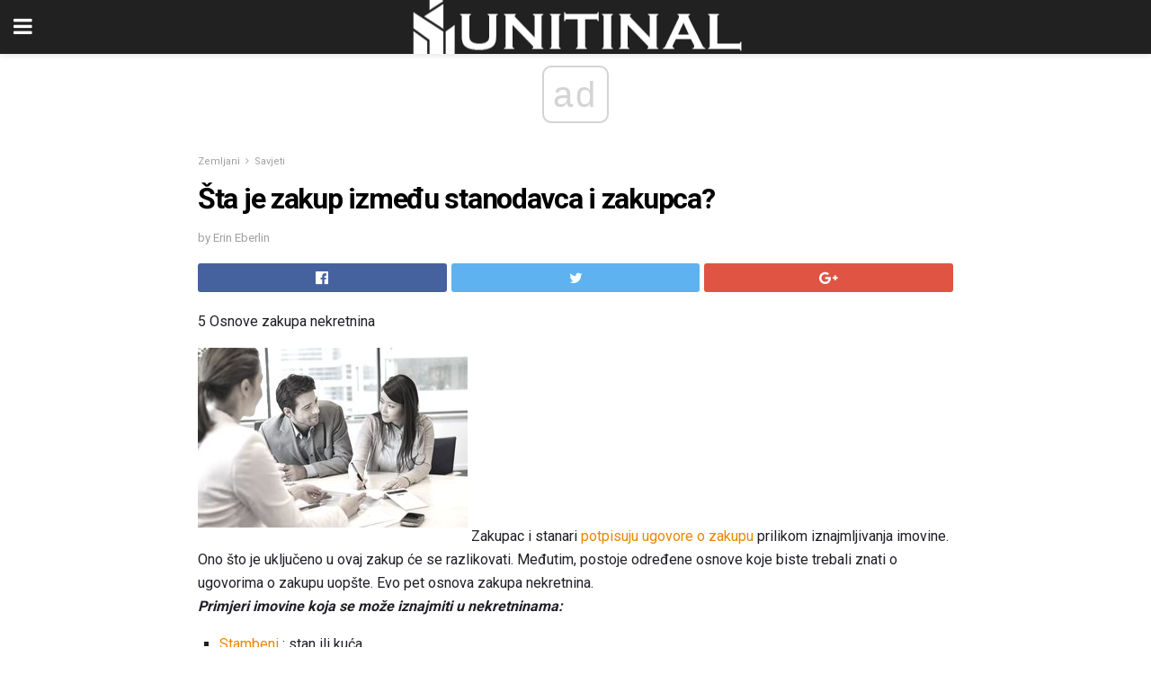

--- FILE ---
content_type: text/html; charset=UTF-8
request_url: https://bs.unitinal.com/sta-je-zakup-izmedju-stanodavca-i-zakupca/
body_size: 13462
content:
<!doctype html>
<html amp>
<head>
<meta charset="utf-8">
<meta name="viewport" content="width=device-width,initial-scale=1,minimum-scale=1,maximum-scale=1,user-scalable=no">
<link rel="canonical" href="https://bs.unitinal.com/sta-je-zakup-izmedju-stanodavca-i-zakupca/">
<script custom-element="amp-sidebar" src="https://cdn.ampproject.org/v0/amp-sidebar-0.1.js" async></script>
<link rel="icon" href="https://bs.unitinal.com/wp-content/themes/jnews-architect/images/cropped-favicon-32x32.png" sizes="32x32" />
<link rel="icon" href="https://bs.unitinal.com/wp-content/themes/jnews-architect/images/cropped-favicon-192x192.png" sizes="192x192" />
<link rel="apple-touch-icon-precomposed" href="https://bs.unitinal.com/wp-content/themes/jnews-architect/images/cropped-favicon-192x192.png" />
<link href="https://maxcdn.bootstrapcdn.com/font-awesome/4.7.0/css/font-awesome.min.css" rel="stylesheet" type="text/css">
<title>Šta je zakup između stanodavca i zakupca?</title>
<script src="https://cdn.ampproject.org/v0.js" async></script>
<link rel="stylesheet" href="https://fonts.googleapis.com/css?family=Roboto%3Aregular%2C700">
<style amp-boilerplate>body{-webkit-animation:-amp-start 8s steps(1,end) 0s 1 normal both;-moz-animation:-amp-start 8s steps(1,end) 0s 1 normal both;-ms-animation:-amp-start 8s steps(1,end) 0s 1 normal both;animation:-amp-start 8s steps(1,end) 0s 1 normal both}@-webkit-keyframes -amp-start{from{visibility:hidden}to{visibility:visible}}@-moz-keyframes -amp-start{from{visibility:hidden}to{visibility:visible}}@-ms-keyframes -amp-start{from{visibility:hidden}to{visibility:visible}}@-o-keyframes -amp-start{from{visibility:hidden}to{visibility:visible}}@keyframes -amp-start{from{visibility:hidden}to{visibility:visible}}</style>
<noscript>
	<style amp-boilerplate>body{-webkit-animation:none;-moz-animation:none;-ms-animation:none;animation:none}</style>
</noscript>
<style amp-custom>
	/*** Generic WP ***/
	/*.alignright {
	float: right;
	}
	.alignleft {
	float: left;
	}*/
	.aligncenter {
	display: block;
	margin-left: auto;
	margin-right: auto;
	}
	.amp-wp-enforced-sizes {
	/** Our sizes fallback is 100vw, and we have a padding on the container; the max-width here prevents the element from overflowing. **/
	max-width: 100%;
	margin: 0 auto;
	}
	.amp-wp-unknown-size img {
	/** Worst case scenario when we can't figure out dimensions for an image. **/
	/** Force the image into a box of fixed dimensions and use object-fit to scale. **/
	object-fit: contain;
	}
	/* Clearfix */
	.clearfix:before, .clearfix:after {
	content: " ";
	display: table;
	}
	.clearfix:after {
	clear: both;
	}
	/*** Theme Styles ***/
	.amp-wp-content, .amp-wp-title-bar div {
	margin: 0 auto;
	max-width: 600px;
	}
	body, html {
	height: 100%;
	margin: 0;
	}
	body {
	background-color: #FFFFFF;
	color: #1f2026;
	font-family: -apple-system, BlinkMacSystemFont, "Segoe UI", "Roboto", "Oxygen-Sans", "Ubuntu", "Cantarell", "Helvetica Neue", sans-serif;
	font-size: 14px;
	line-height: 1.785714285714286em;
	text-rendering: optimizeLegibility;
	-webkit-font-smoothing: antialiased;
	-moz-osx-font-smoothing: grayscale;
	}
	h1,
	h2,
	h3,
	h4,
	h5,
	h6,
	.amp-wp-title {
	color: #020202;
	}
	body,
	input,
	textarea,
	select,
	.chosen-container-single .chosen-single,
	.btn,
	.button {
	font-family: Roboto;
	}
	::-moz-selection {
	background: #fde69a;
	color: #212121;
	text-shadow: none;
	}
	::-webkit-selection {
	background: #fde69a;
	color: #212121;
	text-shadow: none;
	}
	::selection {
	background: #fde69a;
	color: #212121;
	text-shadow: none;
	}
	p, ol, ul, figure {
	margin: 0 0 1em;
	padding: 0;
	}
	a, a:visited {
	text-decoration: none;
	}
	a:hover, a:active, a:focus {
	color: #212121;
	}
	/*** Global Color ***/
	a,
	a:visited,
	#breadcrumbs a:hover,
	.amp-related-content h3 a:hover,
	.amp-related-content h3 a:focus,
	.bestprice .price, .jeg_review_title
	{
	color: #ed8600;
	}
	/*** Header ***/
	.amp-wp-header {
	text-align: center;
	background-color: #fff;
	height: 60px;
	box-shadow: 0 2px 6px rgba(0, 0, 0,.1);
	}
	.amp-wp-header.dark {
	background-color: #212121;
	}
	.amp-wp-header .jeg_mobile_logo {
	background-image: url(https://bs.unitinal.com/wp-content/themes/jnews-architect/images/mobile-logo-architect.png);
	}
	@media
	only screen and (-webkit-min-device-pixel-ratio: 2),
	only screen and (   min--moz-device-pixel-ratio: 2),
	only screen and (     -o-min-device-pixel-ratio: 2/1),
	only screen and (        min-device-pixel-ratio: 2),
	only screen and (                min-resolution: 192dpi),
	only screen and (                min-resolution: 2dppx) {
	.amp-wp-header .jeg_mobile_logo {
	background-image: url(https://bs.unitinal.com/wp-content/themes/jnews-architect/images/mobile-logo-architect2x.png);
	background-size: 180px;
	}
	}
	.amp-wp-header div {
	color: #fff;
	font-size: 1em;
	font-weight: 400;
	margin: 0 auto;
	position: relative;
	display: block;
	width: 100%;
	height: 100%;
	}
	.amp-wp-header a {
	text-align: center;
	width: 100%;
	height: 100%;
	display: block;
	background-position: center center;
	background-repeat: no-repeat;
	}
	.amp-wp-site-icon {
	vertical-align: middle;
	}
	/*** Article ***/
	.amp-wp-article {
	color: #333;
	font-size: 16px;
	line-height: 1.625em;
	margin: 22px auto 30px;
	padding: 0 15px;
	max-width: 840px;
	overflow-wrap: break-word;
	word-wrap: break-word;
	}
	/* Article Breadcrumb */
	.amp-wp-breadcrumb {
	margin: -5px auto 10px;
	font-size: 11px;
	color: #a0a0a0;
	}
	#breadcrumbs a {
	color: #53585c;
	}
	#breadcrumbs .fa {
	padding: 0 3px
	}
	#breadcrumbs .breadcrumb_last_link a {
	color: #a0a0a0
	}
	/* Article Header */
	.amp-wp-article-header {
	margin-bottom: 15px;
	}
	.amp-wp-title {
	display: block;
	width: 100%;
	font-size: 32px;
	font-weight: bold;
	line-height: 1.15;
	margin: 0 0 .4em;
	letter-spacing: -0.04em;
	}
	/* Article Meta */
	.amp-wp-meta {
	color: #a0a0a0;
	list-style: none;
	font-size: smaller;
	}
	.amp-wp-meta li {
	display: inline-block;
	line-height: 1;
	}
	.amp-wp-byline amp-img, .amp-wp-byline .amp-wp-author {
	display: inline-block;
	}
	.amp-wp-author a {
	font-weight: bold;
	}
	.amp-wp-byline amp-img {
	border-radius: 100%;
	position: relative;
	margin-right: 6px;
	vertical-align: middle;
	}
	.amp-wp-posted-on {
	margin-left: 5px;
	}
	.amp-wp-posted-on:before {
	content: '\2014';
	margin-right: 5px;
	}
	/* Featured image */
	/* .amp-wp-article .amp-wp-article-featured-image {
	margin: 0 -15px 15px;
	max-width: none;
	} */
	.amp-wp-article-featured-image amp-img {
	margin: 0 auto;
	}
	.amp-wp-article-featured-image.wp-caption .wp-caption-text {
	margin: 0 18px;
	}
	/* Social Share */
	.jeg_share_amp_container {
	margin: 0 0 15px;
	}
	.jeg_sharelist {
	float: none;
	display: -webkit-flex;
	display: -ms-flexbox;
	display: flex;
	-webkit-flex-wrap: wrap;
	-ms-flex-wrap: wrap;
	flex-wrap: wrap;
	-webkit-align-items: flex-start;
	-ms-flex-align: start;
	align-items: flex-start;
	}
	.jeg_share_button a {
	display: -webkit-flex;
	display: -ms-flexbox;
	display: flex;
	-webkit-flex: 1;
	-ms-flex: 1;
	flex: 1;
	-webkit-justify-content: center;
	-ms-flex-pack: center;
	justify-content: center;
	-webkit-backface-visibility: hidden;
	backface-visibility: hidden;
	}
	.jeg_share_button a {
	float: left;
	width: auto;
	height: 32px;
	line-height: 32px;
	white-space: nowrap;
	padding: 0 10px;
	color: #fff;
	background: #212121;
	margin: 0 5px 5px 0;
	border-radius: 3px;
	text-align: center;
	-webkit-transition: .2s;
	-o-transition: .2s;
	transition: .2s;
	}
	.jeg_share_button a:last-child {
	margin-right: 0
	}
	.jeg_share_button a:hover {
	opacity: .75
	}
	.jeg_share_button a > span {
	display: none;
	}
	.jeg_share_button .fa {
	font-size: 16px;
	line-height: inherit;
	}
	.jeg_share_button .jeg_btn-facebook {
	background: #45629f;
	}
	.jeg_share_button .jeg_btn-twitter {
	background: #5eb2ef;
	}
	.jeg_share_button .jeg_btn-pinterest {
	background: #e02647;
	}
	.jeg_share_button .jeg_btn-google-plus {
	background: #df5443;
	}
	/*** Article Content ***/
	.amp-wp-article-content {
	color: #1f2026;
	}
	.amp-wp-article-content ul, .amp-wp-article-content ol {
	margin: 0 0 1.5em 1.5em;
	}
	.amp-wp-article-content li {
	margin-bottom: 0.5em;
	}
	.amp-wp-article-content ul {
	list-style: square;
	}
	.amp-wp-article-content ol {
	list-style: decimal;
	}
	.amp-wp-article-content ul.fa-ul {
	list-style: none;
	margin-left: inherit;
	padding-left: inherit;
	}
	.amp-wp-article-content amp-img {
	margin: 0 auto 15px;
	}
	.amp-wp-article-content .wp-caption amp-img {
	margin-bottom: 0px;
	}
	.amp-wp-article-content amp-img.alignright {
	margin: 5px -15px 15px 15px;
	max-width: 60%;
	}
	.amp-wp-article-content amp-img.alignleft {
	margin: 5px 15px 15px -15px;
	max-width: 60%;
	}
	.amp-wp-article-content h1, .amp-wp-article-content h2, .amp-wp-article-content h3, .amp-wp-article-content h4, .amp-wp-article-content h5, .amp-wp-article-content h6 {
	font-weight: 500;
	}
	dt {
	font-weight: 600;
	}
	dd {
	margin-bottom: 1.25em;
	}
	em, cite {
	font-style: italic;
	}
	ins {
	background: #fcf8e3;
	}
	sub, sup {
	font-size: 62.5%;
	}
	sub {
	vertical-align: sub;
	bottom: 0;
	}
	sup {
	vertical-align: super;
	top: 0.25em;
	}
	/* Table */
	table {
	width: 100%;
	margin: 1em 0 30px;
	line-height: normal;
	color: #7b7b7b;
	}
	tr {
	border-bottom: 1px solid #eee;
	}
	tbody tr:hover {
	color: #53585c;
	background: #f7f7f7;
	}
	thead tr {
	border-bottom: 2px solid #eee;
	}
	th, td {
	font-size: 0.85em;
	padding: 8px 20px;
	text-align: left;
	border-left: 1px solid #eee;
	border-right: 1px solid #eee;
	}
	th {
	color: #53585c;
	font-weight: bold;
	vertical-align: middle;
	}
	tbody tr:last-child, th:first-child, td:first-child, th:last-child, td:last-child {
	border: 0;
	}
	/* Quotes */
	blockquote {
	display: block;
	color: #7b7b7b;
	font-style: italic;
	padding-left: 1em;
	border-left: 4px solid #eee;
	margin: 0 0 15px 0;
	}
	blockquote p:last-child {
	margin-bottom: 0;
	}
	/* Captions */
	.wp-caption {
	max-width: 100%;
	box-sizing: border-box;
	}
	.wp-caption.alignleft {
	margin: 5px 20px 20px 0;
	}
	.wp-caption.alignright {
	margin: 5px 0 20px 20px;
	}
	.wp-caption .wp-caption-text {
	margin: 3px 0 1em;
	font-size: 12px;
	color: #a0a0a0;
	text-align: center;
	}
	.wp-caption a {
	color: #a0a0a0;
	text-decoration: underline;
	}
	/* AMP Media */
	amp-carousel {
	margin-top: -25px;
	}
	.amp-wp-article-content amp-carousel amp-img {
	border: none;
	}
	amp-carousel > amp-img > img {
	object-fit: contain;
	}
	.amp-wp-iframe-placeholder {
	background-color: #212121;
	background-size: 48px 48px;
	min-height: 48px;
	}
	/* Shortcodes */
	.intro-text {
	font-size: larger;
	line-height: 1.421em;
	letter-spacing: -0.01em;
	}
	.dropcap {
	display: block;
	float: left;
	margin: 0.04em 0.2em 0 0;
	color: #212121;
	font-size: 3em;
	line-height: 1;
	padding: 10px 15px;
	}
	.dropcap.rounded {
	border-radius: 10px;
	}
	/* Pull Quote */
	.pullquote {
	font-size: larger;
	border: none;
	padding: 0 1em;
	position: relative;
	text-align: center;
	}
	.pullquote:before, .pullquote:after {
	content: '';
	display: block;
	width: 50px;
	height: 2px;
	background: #eee;
	}
	.pullquote:before {
	margin: 1em auto 0.65em;
	}
	.pullquote:after {
	margin: 0.75em auto 1em;
	}
	/* Article Review */
	.jeg_review_wrap {
	border-top: 3px solid #eee;
	padding-top: 20px;
	margin: 40px 0;
	}
	.jeg_reviewheader {
	margin-bottom: 20px;
	}
	.jeg_review_title {
	font-weight: bold;
	margin: 0 0 20px;
	}
	.jeg_review_wrap .jeg_review_subtitle {
	font-size: smaller;
	line-height: 1.4em;
	margin: 0 0 5px;
	}
	.jeg_review_wrap h3 {
	font-size: 16px;
	font-weight: bolder;
	margin: 0 0 10px;
	text-transform: uppercase;
	}
	.review_score {
	float: left;
	color: #fff;
	text-align: center;
	width: 70px;
	margin-right: 15px;
	}
	.review_score .score_text {
	background: rgba(0, 0, 0, 0.08);
	}
	.score_good {
	background: #0D86F7;
	}
	.score_avg {
	background: #A20DF7;
	}
	.score_bad {
	background: #F70D0D;
	}
	.score_value {
	display: block;
	font-size: 26px;
	font-weight: bold;
	line-height: normal;
	padding: 10px 0;
	}
	.score_value .percentsym {
	font-size: 50%;
	vertical-align: super;
	margin-right: -0.45em;
	}
	.score_text {
	display: block;
	padding: 3px 0;
	font-size: 12px;
	letter-spacing: 1.5px;
	text-transform: uppercase;
	text-rendering: auto;
	-webkit-font-smoothing: auto;
	-moz-osx-font-smoothing: auto;
	}
	.jeg_reviewdetail {
	margin-bottom: 30px;
	background: #f5f5f5;
	border-radius: 3px;
	width: 100%;
	}
	.conspros {
	padding: 15px 20px;
	}
	.jeg_reviewdetail .conspros:first-child {
	border-bottom: 1px solid #e0e0e0;
	}
	.jeg_reviewdetail ul {
	margin: 0;
	list-style-type: none;
	font-size: smaller;
	}
	.jeg_reviewdetail li {
	padding-left: 22px;
	position: relative;
	}
	.jeg_reviewdetail li > i {
	color: #a0a0a0;
	position: absolute;
	left: 0;
	top: -1px;
	font-style: normal;
	font-size: 14px;
	}
	.jeg_reviewdetail li > i:before {
	font-family: 'FontAwesome';
	content: "\f00c";
	display: inline-block;
	text-rendering: auto;
	-webkit-font-smoothing: antialiased;
	-moz-osx-font-smoothing: grayscale;
	}
	.jeg_reviewdetail .conspros:last-child li > i:before {
	content: "\f00d";
	}
	/* Review Breakdown */
	.jeg_reviewscore {
	padding: 15px 20px;
	border: 2px solid #eee;
	border-radius: 3px;
	margin-bottom: 30px;
	}
	.jeg_reviewscore ul {
	margin: 0;
	font-family: inherit;
	}
	.jeg_reviewscore li {
	margin: 1em 0;
	padding: 0;
	font-size: 13px;
	list-style: none;
	}
	/* Review Stars */
	.jeg_review_stars {
	font-size: 14px;
	color: #F7C90D;
	}
	.jeg_reviewstars li {
	border-top: 1px dotted #eee;
	padding-top: 8px;
	margin: 8px 0;
	}
	.jeg_reviewstars .reviewscore {
	float: right;
	font-size: 18px;
	color: #F7C90D;
	}
	/* Review Bars */
	.jeg_reviewbars .reviewscore {
	font-weight: bold;
	float: right;
	}
	.jeg_reviewbars .jeg_reviewbar_wrap, .jeg_reviewbars .barbg {
	height: 4px;
	border-radius: 2px;
	}
	.jeg_reviewbars .jeg_reviewbar_wrap {
	position: relative;
	background: #eee;
	clear: both;
	}
	.jeg_reviewbars .barbg {
	position: relative;
	display: block;
	background: #F7C90D;
	background: -moz-linear-gradient(left, rgba(247, 201, 13, 1) 0%, rgba(247, 201, 13, 1) 45%, rgba(247, 126, 13, 1) 100%);
	background: -webkit-linear-gradient(left, rgba(247, 201, 13, 1) 0%, rgba(247, 201, 13, 1) 45%, rgba(247, 126, 13, 1) 100%);
	background: linear-gradient(to right, rgba(247, 201, 13, 1) 0%, rgba(247, 201, 13, 1) 45%, rgba(247, 126, 13, 1) 100%);
	filter: progid:DXImageTransform.Microsoft.gradient(startColorstr='#f7c90d', endColorstr='#f77e0d', GradientType=1);
	}
	.jeg_reviewbars .barbg:after {
	width: 10px;
	height: 10px;
	border-radius: 100%;
	background: #fff;
	content: '';
	position: absolute;
	right: 0;
	display: block;
	border: 3px solid #F77E0D;
	top: -3px;
	box-sizing: border-box;
	}
	/* Product Deals */
	.jeg_deals h3 {
	text-transform: none;
	font-size: 18px;
	margin-bottom: 5px;
	font-weight: bold;
	}
	.dealstitle p {
	font-size: smaller;
	}
	.bestprice {
	margin-bottom: 1em;
	}
	.bestprice h4 {
	font-size: smaller;
	font-weight: bold;
	text-transform: uppercase;
	display: inline;
	}
	.bestprice .price {
	font-size: 1em;
	}
	.jeg_deals .price {
	font-weight: bold;
	}
	.jeg_deals a {
	color: #212121
	}
	/* Deals on Top Article */
	.jeg_deals_float {
	width: 100%;
	padding: 10px 15px 15px;
	background: #f5f5f5;
	border-radius: 3px;
	margin: 0 0 1.25em;
	box-sizing: border-box;
	}
	.jeg_deals_float h3 {
	font-size: smaller;
	margin: 0 0 5px;
	}
	.jeg_deals_float .jeg_storelist li {
	padding: 3px 7px;
	font-size: small;
	}
	ul.jeg_storelist {
	list-style: none;
	margin: 0;
	border: 1px solid #e0e0e0;
	font-family: inherit;
	}
	.jeg_storelist li {
	background: #fff;
	border-bottom: 1px solid #e0e0e0;
	padding: 5px 10px;
	margin: 0;
	font-size: 13px;
	}
	.jeg_storelist li:last-child {
	border-bottom: 0
	}
	.jeg_storelist li .priceinfo {
	float: right;
	}
	.jeg_storelist .productlink {
	display: inline-block;
	padding: 0 10px;
	color: #fff;
	border-radius: 2px;
	font-size: 11px;
	line-height: 20px;
	margin-left: 5px;
	text-transform: uppercase;
	font-weight: bold;
	}
	/* Article Footer Meta */
	.amp-wp-meta-taxonomy {
	display: block;
	list-style: none;
	margin: 20px 0;
	border-bottom: 2px solid #eee;
	}
	.amp-wp-meta-taxonomy span {
	font-weight: bold;
	}
	.amp-wp-tax-category, .amp-wp-tax-tag {
	font-size: smaller;
	line-height: 1.4em;
	margin: 0 0 1em;
	}
	.amp-wp-tax-tag span {
	font-weight: bold;
	margin-right: 3px;
	}
	.amp-wp-tax-tag a {
	color: #616161;
	background: #f5f5f5;
	display: inline-block;
	line-height: normal;
	padding: 3px 8px;
	margin: 0 3px 5px 0;
	-webkit-transition: all 0.2s linear;
	-o-transition: all 0.2s linear;
	transition: all 0.2s linear;
	}
	.amp-wp-tax-tag a:hover,
	.jeg_storelist .productlink {
	color: #fff;
	background: #ed8600;
	}
	/* AMP Related */
	.amp-related-wrapper h2 {
	font-size: 16px;
	font-weight: bold;
	margin-bottom: 10px;
	}
	.amp-related-content {
	margin-bottom: 15px;
	overflow: hidden;
	}
	.amp-related-content amp-img {
	float: left;
	width: 100px;
	}
	.amp-related-text {
	margin-left: 100px;
	padding-left: 15px;
	}
	.amp-related-content h3 {
	font-size: 14px;
	font-weight: 500;
	line-height: 1.4em;
	margin: 0 0 5px;
	}
	.amp-related-content h3 a {
	color: #212121;
	}
	.amp-related-content .amp-related-meta {
	color: #a0a0a0;
	font-size: 10px;
	line-height: normal;
	text-transform: uppercase;
	}
	.amp-related-date {
	margin-left: 5px;
	}
	.amp-related-date:before {
	content: '\2014';
	margin-right: 5px;
	}
	/* AMP Comment */
	.amp-wp-comments-link {
	}
	.amp-wp-comments-link a {
	}
	/* AMP Footer */
	.amp-wp-footer {
	background: #f5f5f5;
	color: #999;
	text-align: center;
	}
	.amp-wp-footer .amp-wp-footer-inner {
	margin: 0 auto;
	padding: 15px;
	position: relative;
	}
	.amp-wp-footer h2 {
	font-size: 1em;
	line-height: 1.375em;
	margin: 0 0 .5em;
	}
	.amp-wp-footer .back-to-top {
	font-size: 11px;
	text-transform: uppercase;
	letter-spacing: 1px;
	}
	.amp-wp-footer p {
	font-size: 12px;
	line-height: 1.5em;
	margin: 1em 2em .6em;
	}
	.amp-wp-footer a {
	color: #53585c;
	text-decoration: none;
	}
	.amp-wp-social-footer a:not(:last-child) {
	margin-right: 0.8em;
	}
	/* AMP Ads */
	.amp_ad_wrapper {
	text-align: center;
	}
	/* AMP Sidebar */
	.toggle_btn,
	.amp-wp-header .jeg_search_toggle {
	color: #212121;
	background: transparent;
	font-size: 24px;
	top: 0;
	left: 0;
	position: absolute;
	display: inline-block;
	width: 50px;
	height: 60px;
	line-height: 60px;
	text-align: center;
	border: none;
	padding: 0;
	outline: 0;
	}
	.amp-wp-header.dark .toggle_btn,
	.amp-wp-header.dark .jeg_search_toggle {
	color: #fff;
	}
	.amp-wp-header .jeg_search_toggle {
	left: auto;
	right: 0;
	}
	#sidebar {
	background-color: #fff;
	width: 100%;
	max-width: 320px;
	}
	#sidebar > div:nth-child(3) {
	display: none;
	}
	.jeg_mobile_wrapper {
	height: 100%;
	overflow-x: hidden;
	overflow-y: auto;
	}
	.jeg_mobile_wrapper .nav_wrap {
	min-height: 100%;
	display: flex;
	flex-direction: column;
	position: relative;
	}
	.jeg_mobile_wrapper .nav_wrap:before {
	content: "";
	position: absolute;
	top: 0;
	left: 0;
	right: 0;
	bottom: 0;
	min-height: 100%;
	z-index: -1;
	}
	.jeg_mobile_wrapper .item_main {
	flex: 1;
	}
	.jeg_mobile_wrapper .item_bottom {
	-webkit-box-pack: end;
	-ms-flex-pack: end;
	justify-content: flex-end;
	}
	.jeg_aside_item {
	display: block;
	padding: 20px;
	border-bottom: 1px solid #eee;
	}
	.item_bottom .jeg_aside_item {
	padding: 10px 20px;
	border-bottom: 0;
	}
	.item_bottom .jeg_aside_item:first-child {
	padding-top: 20px;
	}
	.item_bottom .jeg_aside_item:last-child {
	padding-bottom: 20px;
	}
	.jeg_aside_item:last-child {
	border-bottom: 0;
	}
	.jeg_aside_item:after {
	content: "";
	display: table;
	clear: both;
	}
	/* Mobile Aside Widget */
	.jeg_mobile_wrapper .widget {
	display: block;
	padding: 20px;
	margin-bottom: 0;
	border-bottom: 1px solid #eee;
	}
	.jeg_mobile_wrapper .widget:last-child {
	border-bottom: 0;
	}
	.jeg_mobile_wrapper .widget .jeg_ad_module {
	margin-bottom: 0;
	}
	/* Mobile Menu Account */
	.jeg_aside_item.jeg_mobile_profile {
	display: none;
	}
	/* Mobile Menu */
	.jeg_navbar_mobile_wrapper {
	position: relative;
	z-index: 9;
	}
	.jeg_mobile_menu li a {
	color: #212121;
	margin-bottom: 15px;
	display: block;
	font-size: 18px;
	line-height: 1.444em;
	font-weight: bold;
	position: relative;
	}
	.jeg_mobile_menu li.sfHover > a, .jeg_mobile_menu li a:hover {
	color: #f70d28;
	}
	.jeg_mobile_menu,
	.jeg_mobile_menu ul {
	list-style: none;
	margin: 0px;
	}
	.jeg_mobile_menu ul {
	padding-bottom: 10px;
	padding-left: 20px;
	}
	.jeg_mobile_menu ul li a {
	color: #757575;
	font-size: 15px;
	font-weight: normal;
	margin-bottom: 12px;
	padding-bottom: 5px;
	border-bottom: 1px solid #eee;
	}
	.jeg_mobile_menu.sf-arrows .sfHover .sf-with-ul:after {
	-webkit-transform: rotate(90deg);
	transform: rotate(90deg);
	}
	/** Mobile Socials **/
	.jeg_mobile_wrapper .socials_widget {
	display: -webkit-box;
	display: -ms-flexbox;
	display: flex;
	}
	.jeg_mobile_wrapper .socials_widget a {
	margin-bottom: 0;
	display: block;
	}
	/* Mobile: Social Icon */
	.jeg_mobile_topbar .jeg_social_icon_block.nobg a {
	margin-right: 10px;
	}
	.jeg_mobile_topbar .jeg_social_icon_block.nobg a .fa {
	font-size: 14px;
	}
	/* Mobile Search */
	.jeg_navbar_mobile .jeg_search_wrapper {
	position: static;
	}
	.jeg_navbar_mobile .jeg_search_popup_expand {
	float: none;
	}
	.jeg_search_expanded .jeg_search_popup_expand .jeg_search_toggle {
	position: relative;
	}
	.jeg_navbar_mobile .jeg_search_expanded .jeg_search_popup_expand .jeg_search_toggle:before {
	border-color: transparent transparent #fff;
	border-style: solid;
	border-width: 0 8px 8px;
	content: "";
	right: 0;
	position: absolute;
	bottom: -1px;
	z-index: 98;
	}
	.jeg_navbar_mobile .jeg_search_expanded .jeg_search_popup_expand .jeg_search_toggle:after {
	border-color: transparent transparent #eee;
	border-style: solid;
	border-width: 0 9px 9px;
	content: "";
	right: -1px;
	position: absolute;
	bottom: 0px;
	z-index: 97;
	}
	.jeg_navbar_mobile .jeg_search_popup_expand .jeg_search_form:before,
	.jeg_navbar_mobile .jeg_search_popup_expand .jeg_search_form:after {
	display: none;
	}
	.jeg_navbar_mobile .jeg_search_popup_expand .jeg_search_form {
	width: auto;
	border-left: 0;
	border-right: 0;
	left: -15px;
	right: -15px;
	padding: 20px;
	-webkit-transform: none;
	transform: none;
	}
	.jeg_navbar_mobile .jeg_search_popup_expand .jeg_search_result {
	margin-top: 84px;
	width: auto;
	left: -15px;
	right: -15px;
	border: 0;
	}
	.jeg_navbar_mobile .jeg_search_form .jeg_search_button {
	font-size: 18px;
	}
	.jeg_navbar_mobile .jeg_search_wrapper .jeg_search_input {
	font-size: 18px;
	padding: .5em 40px .5em 15px;
	height: 42px;
	}
	.jeg_navbar_mobile .jeg_nav_left .jeg_search_popup_expand .jeg_search_form:before {
	right: auto;
	left: 16px;
	}
	.jeg_navbar_mobile .jeg_nav_left .jeg_search_popup_expand .jeg_search_form:after {
	right: auto;
	left: 15px;
	}
	.jeg_search_wrapper .jeg_search_input {
	width: 100%;
	vertical-align: middle;
	height: 40px;
	padding: 0.5em 30px 0.5em 14px;
	box-sizing: border-box;
	}
	.jeg_mobile_wrapper .jeg_search_result {
	width: 100%;
	border-left: 0;
	border-right: 0;
	right: 0;
	}
	.admin-bar .jeg_mobile_wrapper {
	padding-top: 32px;
	}
	.admin-bar .jeg_show_menu .jeg_menu_close {
	top: 65px;
	}
	/* Mobile Copyright */
	.jeg_aside_copyright {
	font-size: 11px;
	color: #757575;
	letter-spacing: .5px;
	}
	.jeg_aside_copyright a {
	color: inherit;
	border-bottom: 1px solid #aaa;
	}
	.jeg_aside_copyright p {
	margin-bottom: 1.2em;
	}
	.jeg_aside_copyright p:last-child {
	margin-bottom: 0;
	}
	/* Social Icon */
	.socials_widget a {
	display: inline-block;
	margin: 0 10px 10px 0;
	text-decoration: none;
	}
	.socials_widget.nobg a {
	margin: 0 20px 15px 0;
	}
	.socials_widget a:last-child {
	margin-right: 0
	}
	.socials_widget.nobg a .fa {
	font-size: 18px;
	width: auto;
	height: auto;
	line-height: inherit;
	background: transparent;
	}
	.socials_widget a .fa {
	font-size: 1em;
	display: inline-block;
	width: 38px;
	line-height: 36px;
	white-space: nowrap;
	color: #fff;
	text-align: center;
	-webkit-transition: all 0.2s ease-in-out;
	-o-transition: all 0.2s ease-in-out;
	transition: all 0.2s ease-in-out;
	}
	.socials_widget.circle a .fa {
	border-radius: 100%;
	}
	/* Social Color */
	.socials_widget .jeg_rss .fa {
	background: #ff6f00;
	}
	.socials_widget .jeg_facebook .fa {
	background: #45629f;
	}
	.socials_widget .jeg_twitter .fa {
	background: #5eb2ef;
	}
	.socials_widget .jeg_google-plus .fa {
	background: #df5443;
	}
	.socials_widget .jeg_linkedin .fa {
	background: #0083bb;
	}
	.socials_widget .jeg_instagram .fa {
	background: #125d8f;
	}
	.socials_widget .jeg_pinterest .fa {
	background: #e02647;
	}
	.socials_widget .jeg_behance .fa {
	background: #1e72ff;
	}
	.socials_widget .jeg_dribbble .fa {
	background: #eb5590;
	}
	.socials_widget .jeg_reddit .fa {
	background: #5f99cf;
	}
	.socials_widget .jeg_stumbleupon .fa {
	background: #ff4e2e;
	}
	.socials_widget .jeg_vimeo .fa {
	background: #a1d048;
	}
	.socials_widget .jeg_github .fa {
	background: #313131;
	}
	.socials_widget .jeg_flickr .fa {
	background: #ff0077;
	}
	.socials_widget .jeg_tumblr .fa {
	background: #2d4862;
	}
	.socials_widget .jeg_soundcloud .fa {
	background: #ffae00;
	}
	.socials_widget .jeg_youtube .fa {
	background: #c61d23;
	}
	.socials_widget .jeg_twitch .fa {
	background: #6441a5;
	}
	.socials_widget .jeg_vk .fa {
	background: #3e5c82;
	}
	.socials_widget .jeg_weibo .fa {
	background: #ae2c00;
	}
	/* Social Color No Background*/
	.socials_widget.nobg .jeg_rss .fa {
	color: #ff6f00;
	}
	.socials_widget.nobg .jeg_facebook .fa {
	color: #45629f;
	}
	.socials_widget.nobg .jeg_twitter .fa {
	color: #5eb2ef;
	}
	.socials_widget.nobg .jeg_google-plus .fa {
	color: #df5443;
	}
	.socials_widget.nobg .jeg_linkedin .fa {
	color: #0083bb;
	}
	.socials_widget.nobg .jeg_instagram .fa {
	color: #125d8f;
	}
	.socials_widget.nobg .jeg_pinterest .fa {
	color: #e02647;
	}
	.socials_widget.nobg .jeg_behance .fa {
	color: #1e72ff;
	}
	.socials_widget.nobg .jeg_dribbble .fa {
	color: #eb5590;
	}
	.socials_widget.nobg .jeg_reddit .fa {
	color: #5f99cf;
	}
	.socials_widget.nobg .jeg_stumbleupon .fa {
	color: #ff4e2e;
	}
	.socials_widget.nobg .jeg_vimeo .fa {
	color: #a1d048;
	}
	.socials_widget.nobg .jeg_github .fa {
	color: #313131;
	}
	.socials_widget.nobg .jeg_flickr .fa {
	color: #ff0077;
	}
	.socials_widget.nobg .jeg_tumblr .fa {
	color: #2d4862;
	}
	.socials_widget.nobg .jeg_soundcloud .fa {
	color: #ffae00;
	}
	.socials_widget.nobg .jeg_youtube .fa {
	color: #c61d23;
	}
	.socials_widget.nobg .jeg_twitch .fa {
	color: #6441a5;
	}
	.socials_widget.nobg .jeg_vk .fa {
	color: #3e5c82;
	}
	.socials_widget.nobg .jeg_weibo .fa {
	color: #ae2c00;
	}
	/** Mobile Search Form **/
	.jeg_search_wrapper {
	position: relative;
	}
	.jeg_search_wrapper .jeg_search_form {
	display: block;
	position: relative;
	line-height: normal;
	min-width: 60%;
	}
	.jeg_search_no_expand .jeg_search_toggle {
	display: none;
	}
	.jeg_mobile_wrapper .jeg_search_result {
	width: 100%;
	border-left: 0;
	border-right: 0;
	right: 0;
	}
	.jeg_search_hide {
	display: none;
	}
	.jeg_mobile_wrapper .jeg_search_no_expand .jeg_search_input {
	box-shadow: inset 0 2px 2px rgba(0,0,0,.05);
	}
	.jeg_mobile_wrapper .jeg_search_result {
	width: 100%;
	border-left: 0;
	border-right: 0;
	right: 0;
	}
	.jeg_search_no_expand.round .jeg_search_input {
	border-radius: 33px;
	padding: .5em 15px;
	}
	.jeg_search_no_expand.round .jeg_search_button {
	padding-right: 12px;
	}
	input:not([type="submit"]) {
	display: inline-block;
	background: #fff;
	border: 1px solid #e0e0e0;
	border-radius: 0;
	padding: 7px 14px;
	height: 40px;
	outline: none;
	font-size: 14px;
	font-weight: 300;
	margin: 0;
	width: 100%;
	max-width: 100%;
	-webkit-transition: all 0.2s ease;
	transition: .25s ease;
	box-shadow: none;
	}
	input[type="submit"], .btn {
	border: none;
	background: #f70d28;
	color: #fff;
	padding: 0 20px;
	line-height: 40px;
	height: 40px;
	display: inline-block;
	cursor: pointer;
	text-transform: uppercase;
	font-size: 13px;
	font-weight: bold;
	letter-spacing: 2px;
	outline: 0;
	-webkit-appearance: none;
	-webkit-transition: .3s ease;
	transition: .3s ease;
	}
	.jeg_search_wrapper .jeg_search_button {
	color: #212121;
	background: transparent;
	border: 0;
	font-size: 14px;
	outline: none;
	cursor: pointer;
	position: absolute;
	height: auto;
	min-height: unset;
	top: 0;
	bottom: 0;
	right: 0;
	padding: 0 10px;
	transition: none;
	}
	/** Mobile Dark Scheme **/
	.dark .jeg_bg_overlay {
	background: #fff;
	}
	.dark .jeg_mobile_wrapper {
	background-color: #212121;
	color: #f5f5f5;
	}
	.dark .jeg_mobile_wrapper .jeg_search_result {
	background: rgba(0, 0, 0, .9);
	color: #f5f5f5;
	border: 0;
	}
	.dark .jeg_menu_close {
	color: #212121;
	}
	.dark .jeg_aside_copyright,
	.dark .profile_box a,
	.dark .jeg_mobile_menu li a,
	.dark .jeg_mobile_wrapper .jeg_search_result a,
	.dark .jeg_mobile_wrapper .jeg_search_result .search-link {
	color: #f5f5f5;
	}
	.dark .jeg_aside_copyright a {
	border-color: rgba(255, 255, 255, .8)
	}
	.dark .jeg_aside_item,
	.dark .jeg_mobile_menu ul li a,
	.dark .jeg_search_result.with_result .search-all-button {
	border-color: rgba(255, 255, 255, .15);
	}
	.dark .profile_links li a,
	.dark .jeg_mobile_menu.sf-arrows .sf-with-ul:after,
	.dark .jeg_mobile_menu ul li a {
	color: rgba(255, 255, 255, .5)
	}
	.dark .jeg_mobile_wrapper .jeg_search_no_expand .jeg_search_input {
	background: rgba(255, 255, 255, 0.1);
	border: 0;
	}
	.dark .jeg_mobile_wrapper .jeg_search_no_expand .jeg_search_button,
	.dark .jeg_mobile_wrapper .jeg_search_no_expand .jeg_search_input {
	color: #fafafa;
	}
	.dark .jeg_mobile_wrapper .jeg_search_no_expand .jeg_search_input::-webkit-input-placeholder {
	color: rgba(255, 255, 255, 0.75);
	}
	.dark .jeg_mobile_wrapper .jeg_search_no_expand .jeg_search_input:-moz-placeholder {
	color: rgba(255, 255, 255, 0.75);
	}
	.dark .jeg_mobile_wrapper .jeg_search_no_expand .jeg_search_input::-moz-placeholder {
	color: rgba(255, 255, 255, 0.75);
	}
	.dark .jeg_mobile_wrapper .jeg_search_no_expand .jeg_search_input:-ms-input-placeholder {
	color: rgba(255, 255, 255, 0.75);
	}
	/* RTL */
	.rtl .socials_widget.nobg a {
	margin: 0 0 15px 20px;
	}
	.rtl .amp-wp-social-footer a:not(:last-child) {
	margin-left: 0.8em;
	margin-right: 0;
	}
	.rtl .jeg_search_no_expand.round .jeg_search_input {
	padding: 15px 2.5em 15px .5em;
	}
	.rtl .jeg_share_button a {
	margin: 0 0px 5px 5px;
	}
	.rtl .jeg_share_button a:last-child {
	margin-left: 0;
	}
	.rtl blockquote {
	padding-left: 0;
	padding-right: 1em;
	border-left: 0;
	border-right-width: 4px;
	border-right: 4px solid #eee;
	}
	amp-consent {
	position: relative;
	}
	.gdpr-consent {
	bottom: 0;
	left: 0;
	overflow: hiddent;
	z-index: 1000;
	width: 100%;
	position: fixed;
	}
	.gdpr-consent-wrapper {
	text-align: center;
	padding: 15px 10px;
	background: #f5f5f5;
	position: relative;
	}
	.gdpr-consent-content h2 {
	margin: 10px 0;
	}
	.gdpr-consent-close {
	position: absolute;
	top: 10px;
	right: 10px;
	font-size: 24px;
	border:none;
	}
	.btn.gdpr-consent-button-y {
	background: #ddd;
	color: #212121;
	margin-right:10px;
	}
	#post-consent-ui {
	text-align: center;
	}
	#post-consent-ui a {
	background: none;
	color: #666;
	text-decoration: underline;
	font-weight: normal;
	font-size: 12px;
	letter-spacing: normal;
	}
	/* Responsive */
	@media screen and (max-width: 782px) {
	.admin-bar .jeg_mobile_wrapper {
	padding-top: 46px;
	}
	}
	@media only screen and (max-width: 320px) {
	#sidebar {
	max-width: 275px;
	}
	}
	/* Inline styles */
	.amp-wp-inline-af98e714c8e8d8f4d6af87df6db1067e{max-width:1140px;}
	
	#statcounter{width:1px;height:1px;}
	
	.zxcvb{ max-width: 600px;}
</style>
<script async custom-element="amp-ad" src="https://cdn.ampproject.org/v0/amp-ad-0.1.js"></script>

<script async src="//cmp.optad360.io/items/628679c7-0196-4665-857e-c55c69f5c766.min.js"></script>
<script async src="//get.optad360.io/sf/7b9d26a0-967e-40f2-b449-152194d03706/plugin.min.js"></script>

</head>
<body class="">


<header id="#top" class="amp-wp-header dark">
	<div>
		<button on="tap:sidebar.toggle" class="toggle_btn"> <i class="fa fa-bars"></i> </button>
		<a class="jeg_mobile_logo" href="/" ></a>
	</div>
</header>
<amp-sidebar id="sidebar" layout="nodisplay" side="left" class="normal">
	<div class="jeg_mobile_wrapper">
		<div class="nav_wrap">
			<div class="item_main">
				<div class="jeg_aside_item">
					<ul class="jeg_mobile_menu">
	<li class="menu-item menu-item-type-post_type menu-item-object-page menu-item-home menu-item-has-children">
		<a href="https://bs.unitinal.com/category/mali-posao/">Mali posao</a>

					<ul class="sub-menu">
							<li class="menu-item menu-item-type-post_type menu-item-object-page menu-item-home"><a href="https://bs.unitinal.com/category/marketing-i-prodaja/">Marketing i prodaja</a></li>
							<li class="menu-item menu-item-type-post_type menu-item-object-page menu-item-home"><a href="https://bs.unitinal.com/category/zapocinjanje-biznisa/">Započinjanje biznisa</a></li>
							<li class="menu-item menu-item-type-post_type menu-item-object-page menu-item-home"><a href="https://bs.unitinal.com/category/menadzment/">Menadžment</a></li>
							<li class="menu-item menu-item-type-post_type menu-item-object-page menu-item-home"><a href="https://bs.unitinal.com/category/kanadske-poreske-informacije/">Kanadske poreske informacije</a></li>
							<li class="menu-item menu-item-type-post_type menu-item-object-page menu-item-home"><a href="https://bs.unitinal.com/category/poslovne-ideje/">Poslovne ideje</a></li>
							<li class="menu-item menu-item-type-post_type menu-item-object-page menu-item-home"><a href="https://bs.unitinal.com/category/resursi/">Resursi</a></li>
						</ul>
			</li>
	<li class="menu-item menu-item-type-post_type menu-item-object-page menu-item-home menu-item-has-children">
		<a href="https://bs.unitinal.com/category/poslovno-pravo-i-porezi/">Poslovno pravo i porezi</a>

					<ul class="sub-menu">
							<li class="menu-item menu-item-type-post_type menu-item-object-page menu-item-home"><a href="https://bs.unitinal.com/category/recnik/">Rečnik</a></li>
							<li class="menu-item menu-item-type-post_type menu-item-object-page menu-item-home"><a href="https://bs.unitinal.com/category/zakoni-i-porezi/">Zakoni i porezi</a></li>
							<li class="menu-item menu-item-type-post_type menu-item-object-page menu-item-home"><a href="https://bs.unitinal.com/category/poreska-pitanja/">Poreska pitanja</a></li>
							<li class="menu-item menu-item-type-post_type menu-item-object-page menu-item-home"><a href="https://bs.unitinal.com/category/pokretanje-ili-kupovina/">Pokretanje ili kupovina</a></li>
							<li class="menu-item menu-item-type-post_type menu-item-object-page menu-item-home"><a href="https://bs.unitinal.com/category/poslovni-tipovi/">Poslovni tipovi</a></li>
							<li class="menu-item menu-item-type-post_type menu-item-object-page menu-item-home"><a href="https://bs.unitinal.com/category/racunovodstveni-sistemi/">Računovodstveni sistemi</a></li>
						</ul>
			</li>
	<li class="menu-item menu-item-type-post_type menu-item-object-page menu-item-home menu-item-has-children">
		<a href="https://bs.unitinal.com/category/home-business/">Home Business</a>

					<ul class="sub-menu">
							<li class="menu-item menu-item-type-post_type menu-item-object-page menu-item-home"><a href="https://bs.unitinal.com/category/kucne-poslovne-ideje/">Kućne poslovne ideje</a></li>
							<li class="menu-item menu-item-type-post_type menu-item-object-page menu-item-home"><a href="https://bs.unitinal.com/category/marketing-i-prodaja/">Marketing i prodaja</a></li>
							<li class="menu-item menu-item-type-post_type menu-item-object-page menu-item-home"><a href="https://bs.unitinal.com/category/postavite-svoj-posao/">Postavite svoj posao</a></li>
							<li class="menu-item menu-item-type-post_type menu-item-object-page menu-item-home"><a href="https://bs.unitinal.com/category/prije-nego-sto-pocnes/">Prije nego što počnes</a></li>
							<li class="menu-item menu-item-type-post_type menu-item-object-page menu-item-home"><a href="https://bs.unitinal.com/category/porezi-i-racunovodstvo/">Porezi i računovodstvo</a></li>
							<li class="menu-item menu-item-type-post_type menu-item-object-page menu-item-home"><a href="https://bs.unitinal.com/category/home-business-toolbox/">Home Business Toolbox</a></li>
						</ul>
			</li>
	<li class="menu-item menu-item-type-post_type menu-item-object-page menu-item-home menu-item-has-children">
		<a href="https://bs.unitinal.com/category/izgradnja/">Izgradnja</a>

					<ul class="sub-menu">
							<li class="menu-item menu-item-type-post_type menu-item-object-page menu-item-home"><a href="https://bs.unitinal.com/category/materijali/">Materijali</a></li>
							<li class="menu-item menu-item-type-post_type menu-item-object-page menu-item-home"><a href="https://bs.unitinal.com/category/menadzment/">Menadžment</a></li>
							<li class="menu-item menu-item-type-post_type menu-item-object-page menu-item-home"><a href="https://bs.unitinal.com/category/tech-trends/">Tech Trends</a></li>
							<li class="menu-item menu-item-type-post_type menu-item-object-page menu-item-home"><a href="https://bs.unitinal.com/category/alati-i-resursi/">Alati i resursi</a></li>
							<li class="menu-item menu-item-type-post_type menu-item-object-page menu-item-home"><a href="https://bs.unitinal.com/category/remodeling/">Remodeling</a></li>
							<li class="menu-item menu-item-type-post_type menu-item-object-page menu-item-home"><a href="https://bs.unitinal.com/category/dizajn/">Dizajn</a></li>
						</ul>
			</li>
	<li class="menu-item menu-item-type-post_type menu-item-object-page menu-item-home menu-item-has-children">
		<a href="https://bs.unitinal.com/category/poslovno-osiguranje/">Poslovno osiguranje</a>

					<ul class="sub-menu">
							<li class="menu-item menu-item-type-post_type menu-item-object-page menu-item-home"><a href="https://bs.unitinal.com/category/odgovornost/">Odgovornost</a></li>
							<li class="menu-item menu-item-type-post_type menu-item-object-page menu-item-home"><a href="https://bs.unitinal.com/category/komercijalna-nekretnina/">Komercijalna nekretnina</a></li>
							<li class="menu-item menu-item-type-post_type menu-item-object-page menu-item-home"><a href="https://bs.unitinal.com/category/vas-posao/">Vaš posao</a></li>
							<li class="menu-item menu-item-type-post_type menu-item-object-page menu-item-home"><a href="https://bs.unitinal.com/category/workers-comp/">Workers Comp</a></li>
							<li class="menu-item menu-item-type-post_type menu-item-object-page menu-item-home"><a href="https://bs.unitinal.com/category/komercijalni-auto/">Komercijalni auto</a></li>
							<li class="menu-item menu-item-type-post_type menu-item-object-page menu-item-home"><a href="https://bs.unitinal.com/category/zapocinjanje-biznisa/">Započinjanje biznisa</a></li>
						</ul>
			</li>
	<li class="menu-item menu-item-type-post_type menu-item-object-page menu-item-home menu-item-has-children">
		<a href="https://bs.unitinal.com/category/poslovne-finansije/">Poslovne finansije</a>

					<ul class="sub-menu">
							<li class="menu-item menu-item-type-post_type menu-item-object-page menu-item-home"><a href="https://bs.unitinal.com/category/mali-posao/">Mali posao</a></li>
							<li class="menu-item menu-item-type-post_type menu-item-object-page menu-item-home"><a href="https://bs.unitinal.com/category/dobijanje-finansiranja/">Dobijanje finansiranja</a></li>
							<li class="menu-item menu-item-type-post_type menu-item-object-page menu-item-home"><a href="https://bs.unitinal.com/category/finansijsko-upravljanje/">Finansijsko upravljanje</a></li>
							<li class="menu-item menu-item-type-post_type menu-item-object-page menu-item-home"><a href="https://bs.unitinal.com/category/osnove-racunovodstva/">Osnove računovodstva</a></li>
							<li class="menu-item menu-item-type-post_type menu-item-object-page menu-item-home"><a href="https://bs.unitinal.com/category/budzetiranje/">Budžetiranje</a></li>
							<li class="menu-item menu-item-type-post_type menu-item-object-page menu-item-home"><a href="https://bs.unitinal.com/category/osnove-crowdfunding/">Osnove Crowdfunding</a></li>
						</ul>
			</li>
	<li class="menu-item menu-item-type-post_type menu-item-object-page menu-item-home menu-item-has-children">
		<a href="https://bs.unitinal.com/category/ebay/">EBay</a>

					<ul class="sub-menu">
							<li class="menu-item menu-item-type-post_type menu-item-object-page menu-item-home"><a href="https://bs.unitinal.com/category/sell-%E2%80%8B%E2%80%8Bbetter/">Sell ​​Better</a></li>
							<li class="menu-item menu-item-type-post_type menu-item-object-page menu-item-home"><a href="https://bs.unitinal.com/category/usluge-i-alati/">Usluge i alati</a></li>
							<li class="menu-item menu-item-type-post_type menu-item-object-page menu-item-home"><a href="https://bs.unitinal.com/category/shop-better/">Shop Better</a></li>
							<li class="menu-item menu-item-type-post_type menu-item-object-page menu-item-home"><a href="https://bs.unitinal.com/category/najcesca-pitanja/">Najčešća pitanja</a></li>
							<li class="menu-item menu-item-type-post_type menu-item-object-page menu-item-home"><a href="https://bs.unitinal.com/category/osnove/">Osnove</a></li>
							<li class="menu-item menu-item-type-post_type menu-item-object-page menu-item-home"><a href="https://bs.unitinal.com/category/savjeti/">Savjeti</a></li>
						</ul>
			</li>
					</ul>
				</div>
			</div>
			<div class="item_bottom">
			</div>
		</div>
	</div>
</amp-sidebar>





<article class="amp-wp-article">
	<div class="amp-wp-breadcrumb">
		<div id="breadcrumbs">
			<span class="breadcrumb_last_link"><a href="https://bs.unitinal.com/category/zemljani/">Zemljani</a></span> <i class="fa fa-angle-right"></i> <span class="breadcrumb_last_link"><a href="https://bs.unitinal.com/category/savjeti/">Savjeti</a></span>		</div>
	</div>
	<header class="amp-wp-article-header">
		<h1 class="amp-wp-title">Šta je zakup između stanodavca i zakupca?</h1>
		<ul class="amp-wp-meta">
			<li class="amp-wp-byline">

									<span class="amp-wp-author">by Erin Eberlin</span>
							</li>
		</ul>
	</header>

		<div class="amp-wp-share">
		<div class="jeg_share_amp_container">
			<div class="jeg_share_button share-amp clearfix">
				<div class="jeg_sharelist">
					<a href="http://www.facebook.com/sharer.php?u=https%3A%2F%2Fbs.unitinal.com%2Fsta-je-zakup-izmedju-stanodavca-i-zakupca%2F" class="jeg_btn-facebook expanded"><i class="fa fa-facebook-official"></i><span>Share on Facebook</span></a><a href="https://twitter.com/intent/tweet?text=%C5%A0ta+je+zakup+izme%C4%91u+stanodavca+i+zakupca%3F%0A&url=https%3A%2F%2Fbs.unitinal.com%2Fsta-je-zakup-izmedju-stanodavca-i-zakupca%2F" class="jeg_btn-twitter expanded"><i class="fa fa-twitter"></i><span>Share on Twitter</span></a><a href="https://plus.google.com/share?url=https%3A%2F%2Fbs.unitinal.com%2Fsta-je-zakup-izmedju-stanodavca-i-zakupca%2F" class="jeg_btn-google-plus "><i class="fa fa-google-plus"></i></a>
				</div>
			</div>
		</div>
	</div>
	<div class="amp-wp-article-content">
							<p>5 Osnove zakupa nekretnina</p>
				

<amp-img alt="Klijenti i agent za nekretnine razmatraju dokumente" src="https://pict76.unitinal.com/image/eda1bbbd646450f1.jpg" width="300" height="200" layout="intrinsic"></amp-img> Zakupac i stanari <a href="https://bs.unitinal.com/elementi-dokumenta-o-dobrom-zakupu/">potpisuju ugovore o zakupu</a> prilikom iznajmljivanja imovine. Ono što je uključeno u ovaj zakup će se razlikovati. Međutim, postoje određene osnove koje biste trebali znati o ugovorima o zakupu uopšte. Evo pet osnova zakupa nekretnina. <p> <strong><em>Primjeri imovine koja se može iznajmiti u nekretninama:</em></strong> </p>


<ul><li> <a href="https://bs.unitinal.com/elementi-ugovora-o-zakupu-nekretnina/">Stambeni</a> : stan ili kuća </li><li> <a href="https://bs.unitinal.com/objasnjeni-su-obicni-termini-komercijalnog-lizinga/">Komercijalno</a> : maloprodaja ili kancelarija </li><li> Industrijski </li><li> Zemljište </li><li> Oglašavanje prostora: oglasna tabla </li><li> Prostor na krovu ili imovini: za kule mobilnih telefona </li></ul><p> <strong><em>Primeri stanara u nekretninama:</em></strong> </p>
<ul><li> Pojedinac želi da živi u rezidencijalnom stanu. </li><li> Trgovina koja traži prostor za poslovanje. </li><li> Kancelarija, lekar ili posao, tražeći prostor za svoju praksu. </li><li> Još jedan iznajmljivač zemljišta koji će koristiti kao parking prostor za svoje stanare. </li><li> Kompanija lizinga reklamnog prostora na zgradi. </li><li> Kompanija iznajmljuje zemljište za postavljanje kula za mobilne telefone. </li></ul><h3> Koja je svrha zakupa? </h3><p> Zakup je namenjen da zaštiti i stanodavca i zakupca tako što će svaku stranu znati svoje odgovornosti i obaveze. Zakup uključuje dužinu ugovora, mesečnu ili godišnju isplatu, procedure sakupljanja rente, kao i obaveze zakupca pri iznajmljivanju imovine. </p>
<p> Ako stanodavac ili zakupac prekine bilo koji rok zakupa, zakup više nije obavezan. Stranka koja prekršioca može biti predmet pravnog postupka i finansijske kazne za kršenje ugovora. </p>
<h3> Kakva je razlika između zakupa i ugovora o iznajmljivanju? </h3><p> Iako mnogi ljudi koriste ove reči naizmenično, oni zapravo nisu iste stvari. Zakup je ugovor o određenom terminu. <a href="https://bs.unitinal.com/vazne-klauzule-zakupa-za-svakog-iznajmljivaca/">Uobičajeni rok trajanja</a> je godinu dana. Neki mogu biti kraći od šest meseci, drugi do pet godina. </p>
<p> Osim ukoliko se obe strane ne slažu da izmene ugovor, uslovi zakupa se ne mogu menjati dok zakup ne istekne. </p>
<p> Pored toga, kada ističe zakup, zakup se ne obnavlja automatski. Nakon isteka roka trajanja zakupa postaje mesec dana u mesecu, ili ćete morati da zakupite zakupac da potpiše <a href="https://bs.unitinal.com/5-osnove-svaki-zakup-mora-biti-ukljucen/">novi zakup</a> . </p>
<p> Ugovor o iznajmljivanju je mnogo kraći ugovor. To je tipično 30-dnevni sporazum. Ugovor o zakupu automatski se obnavlja na kraju mandata, osim ako nijedna strana ne otkaže ugovor u pisanoj formi. Uslove ugovora o najmu može se izmeniti od strane obe strane pismenim obaveštenjem o promeni. U mnogim državama ovo obaveštenje mora biti dato 30 dana pre bilo kakve promene. </p>
<h3> Ko bi trebao potpisati zakup? </h3><p> Zakup mora potpisati stanodavac ili agent stanodavca, kao i svi stanari stariji od 18 godina. Veoma je važno da sve osobe koje žive ili posluju na zakupu potpisuju zakup. <em>Evo primera zašto je to tako važno.</em> </p>
<p> Muškarac i žena se preselju u vašu imovinu. Potpisan je jedanogodišnji zakup. Međutim, samo muž stavlja svoje ime na zakup. On je stoga jedini odgovoran za plaćanje najamnine. </p>
<p> Jednog meseca nakon što se par uputi, muž odlazi. Pošto žena nije potpisala zakup, ona nije obavezna da se pridržava uslova. </p>
<h3> Da li treba da imam advokata Kreiranje zakupa? </h3><p> Postoji mnogo zakupnih obrazaca na mreži. Mnogi su dobra polazna tačka, ali se nikad ne smije oslanjati na njih. Svaka država ima specifične zakone za sve od <a href="https://bs.unitinal.com/osnove-federalnog-zakona-o-stanovanju-stanova/">pravičnog stambenog prostora</a> do <a href="https://bs.unitinal.com/kompletan-vodic-za-sigurnosne-depozite/">sigurnosnih depozita</a> koje treba tačno pratiti. </p>
<p> Trebalo bi da vam advokat za nekretninu pređe vaš postojeći zakup ili vam pomogne da pripremite novu. Veoma je važno da je vaš zakup detaljan i pravno ispravan, tako da ste zaštićeni od nesporazuma. Takođe ćete želeti da se zaštitite od &quot;profesionalnih stanara koji se plaše na nepoznati vlasnici i pokušavaju iskoristiti rupe u vašem zakupu. </p>
<h3> Koliko stranica treba da bude zakup? </h3><p> Zakup može biti od jedne do dvadeset stranica, u zavisnosti od količine informacija koje se pokrivaju. Što je detaljniji zakup, bolje ste zaštićeni; međutim, ne mešajte dugoročni zakup sa dobrim zakupom. </p>
<p> Postoje određene osnove da svaki zakup treba da uključi, biće odeljci koji se zahtevaju samo u nekim državama, a zatim postoje klauzule koje neki stanodavci smatraju esencijalnim, dok će drugi izostaviti. Trebali biste se konsultovati sa advokatom za nekretnine i koristiti svoje prethodno iskustvo prilikom izgradnje vašeg zakupa. Kako se vaša klauzija stanara raste i vaše iskustvo raste, vaš zakup će bez sumnje rasti sa vama kako biste bili zaštićeni od novih prijetnji koje su ranije bile zanemarene. </p>




	</div>

	<div class="amp-related-wrapper">
			<h2>Related Content</h2>
		<div class="amp-related-content">
					<a href="https://bs.unitinal.com/da-li-je-vasa-jedinica-za-iznajmljivanje-razumna/">
				<amp-img src="https://pict76.unitinal.com/image/72eef19c04a939b7-120x86.jpg" width="120" height="86" layout="responsive" class="amp-related-image"></amp-img>
			</a>
				<div class="amp-related-text">
			<h3><a href="https://bs.unitinal.com/da-li-je-vasa-jedinica-za-iznajmljivanje-razumna/">Da li je Vaša jedinica za iznajmljivanje razumna?</a></h3>
			<div class="amp-related-meta">
				Zemljani							</div>
		</div>
	</div>
	<div class="amp-related-content">
					<a href="https://bs.unitinal.com/4-troskovi-odrzavanja-slobodnog-prostora/">
				<amp-img src="https://pict76.unitinal.com/image/182bf86b29c3492e-120x86.jpg" width="120" height="86" layout="responsive" class="amp-related-image"></amp-img>
			</a>
				<div class="amp-related-text">
			<h3><a href="https://bs.unitinal.com/4-troskovi-odrzavanja-slobodnog-prostora/">4 Troškovi održavanja slobodnog prostora</a></h3>
			<div class="amp-related-meta">
				Zemljani							</div>
		</div>
	</div>
	<div class="amp-related-content">
					<a href="https://bs.unitinal.com/primer-ugovora-o-zakupu-depozitnog-depozita/">
				<amp-img src="https://pict76.unitinal.com/image/efb86e3a277739e9-120x86.jpg" width="120" height="86" layout="responsive" class="amp-related-image"></amp-img>
			</a>
				<div class="amp-related-text">
			<h3><a href="https://bs.unitinal.com/primer-ugovora-o-zakupu-depozitnog-depozita/">Primer ugovora o zakupu depozitnog depozita</a></h3>
			<div class="amp-related-meta">
				Zemljani							</div>
		</div>
	</div>
	<div class="amp-related-content">
					<a href="https://bs.unitinal.com/8-nacina-placanja-najam-koji-je-najbolji/">
				<amp-img src="https://pict76.unitinal.com/image/370a7eb3f7f44be1-120x86.jpg" width="120" height="86" layout="responsive" class="amp-related-image"></amp-img>
			</a>
				<div class="amp-related-text">
			<h3><a href="https://bs.unitinal.com/8-nacina-placanja-najam-koji-je-najbolji/">8 načina plaćanja najam-koji je najbolji?</a></h3>
			<div class="amp-related-meta">
				Zemljani							</div>
		</div>
	</div>
	<div class="amp-related-content">
					<a href="https://bs.unitinal.com/primer-pisma-za-povecanje-najma-za-mesecne-stanare/">
				<amp-img src="https://pict76.unitinal.com/image/a2ac6a56b9e24a67-120x86.jpg" width="120" height="86" layout="responsive" class="amp-related-image"></amp-img>
			</a>
				<div class="amp-related-text">
			<h3><a href="https://bs.unitinal.com/primer-pisma-za-povecanje-najma-za-mesecne-stanare/">Primer pisma za povećanje najma za mesečne stanare</a></h3>
			<div class="amp-related-meta">
				Zemljani							</div>
		</div>
	</div>
</div>
	<div class="amp-related-wrapper">
			<h2>Fresh articles</h2>
		<div class="amp-related-content">
					<a href="https://bs.unitinal.com/primeri-uslova-za-klauzu-za-nepredvidjene-troskove/">
				<amp-img src="https://pict76.unitinal.com/image/93a6237034934ac5-120x86.jpg" width="120" height="86" layout="responsive" class="amp-related-image"></amp-img>
			</a>
				<div class="amp-related-text">
			<h3><a href="https://bs.unitinal.com/primeri-uslova-za-klauzu-za-nepredvidjene-troskove/">Primeri uslova za klauzu za nepredviđene troškove</a></h3>
			<div class="amp-related-meta">
				Zemljani							</div>
		</div>
	</div>
	<div class="amp-related-content">
					<a href="https://bs.unitinal.com/2015-najbolji-i-najlosiji-klijenti-i-rangiranja-kupaca-na-malo/">
				<amp-img src="https://pict76.unitinal.com/image/26d7a317ea4239a2-120x86.jpg" width="120" height="86" layout="responsive" class="amp-related-image"></amp-img>
			</a>
				<div class="amp-related-text">
			<h3><a href="https://bs.unitinal.com/2015-najbolji-i-najlosiji-klijenti-i-rangiranja-kupaca-na-malo/">2015. Najbolji i najlošiji klijenti i rangiranja kupaca na malo</a></h3>
			<div class="amp-related-meta">
				Trgovina na malo							</div>
		</div>
	</div>
	<div class="amp-related-content">
					<a href="https://bs.unitinal.com/kako-planirati-dogadjaje-u-zajednici-i-festivale-hrane/">
				<amp-img src="https://pict76.unitinal.com/image/c1ff92a5d6c339a5-120x86.jpg" width="120" height="86" layout="responsive" class="amp-related-image"></amp-img>
			</a>
				<div class="amp-related-text">
			<h3><a href="https://bs.unitinal.com/kako-planirati-dogadjaje-u-zajednici-i-festivale-hrane/">Kako planirati događaje u zajednici i festivale hrane</a></h3>
			<div class="amp-related-meta">
				Planiranje događaja							</div>
		</div>
	</div>
	<div class="amp-related-content">
					<a href="https://bs.unitinal.com/krediti-za-finansiranje-biznisa/">
				<amp-img src="https://pict76.unitinal.com/image/c32792c1d6773b2e-120x86.jpg" width="120" height="86" layout="responsive" class="amp-related-image"></amp-img>
			</a>
				<div class="amp-related-text">
			<h3><a href="https://bs.unitinal.com/krediti-za-finansiranje-biznisa/">Krediti za finansiranje biznisa</a></h3>
			<div class="amp-related-meta">
				Poslovno pravo i porezi							</div>
		</div>
	</div>
	<div class="amp-related-content">
					<a href="https://bs.unitinal.com/saznajte-o-trzistu-i-zasto-je-vazno/">
				<amp-img src="https://pict76.unitinal.com/image/e410e110f5c839fc-120x86.jpg" width="120" height="86" layout="responsive" class="amp-related-image"></amp-img>
			</a>
				<div class="amp-related-text">
			<h3><a href="https://bs.unitinal.com/saznajte-o-trzistu-i-zasto-je-vazno/">Saznajte o tržištu i zašto je važno</a></h3>
			<div class="amp-related-meta">
				Marketing							</div>
		</div>
	</div>
	<div class="amp-related-content">
					<a href="https://bs.unitinal.com/zasto-je-potrebna-politika-konflikta-interesa-za-korporativne-odbore/">
				<amp-img src="https://pict76.unitinal.com/image/580855bce3923986-120x86.jpg" width="120" height="86" layout="responsive" class="amp-related-image"></amp-img>
			</a>
				<div class="amp-related-text">
			<h3><a href="https://bs.unitinal.com/zasto-je-potrebna-politika-konflikta-interesa-za-korporativne-odbore/">Zašto je potrebna politika konflikta interesa za korporativne odbore</a></h3>
			<div class="amp-related-meta">
				Poslovno pravo i porezi							</div>
		</div>
	</div>
	<div class="amp-related-content">
					<a href="https://bs.unitinal.com/istorija-americkih-restorana-u-20-veku/">
				<amp-img src="https://pict76.unitinal.com/image/395a17d28ae73960-120x86.jpg" width="120" height="86" layout="responsive" class="amp-related-image"></amp-img>
			</a>
				<div class="amp-related-text">
			<h3><a href="https://bs.unitinal.com/istorija-americkih-restorana-u-20-veku/">Istorija američkih restorana u 20. veku</a></h3>
			<div class="amp-related-meta">
				Restoran							</div>
		</div>
	</div>
</div>
	<div class="amp-related-wrapper">
			<h2>Intresting articles</h2>
		<div class="amp-related-content">
					<a href="https://bs.unitinal.com/rizici-kupovine-artikala-iz-kine-na-ebayu/">
				<amp-img src="https://pict76.unitinal.com/image/53dfce8616ac3a45-120x86.jpg" width="120" height="86" layout="responsive" class="amp-related-image"></amp-img>
			</a>
				<div class="amp-related-text">
			<h3><a href="https://bs.unitinal.com/rizici-kupovine-artikala-iz-kine-na-ebayu/">Rizici kupovine artikala iz Kine na eBayu</a></h3>
			<div class="amp-related-meta">
				EBay							</div>
		</div>
	</div>
	<div class="amp-related-content">
					<a href="https://bs.unitinal.com/hooters-tuzba-protiv-diskriminacije/">
				<amp-img src="https://pict76.unitinal.com/image/c551089022e63646-120x86.jpg" width="120" height="86" layout="responsive" class="amp-related-image"></amp-img>
			</a>
				<div class="amp-related-text">
			<h3><a href="https://bs.unitinal.com/hooters-tuzba-protiv-diskriminacije/">Hooters tužba protiv diskriminacije</a></h3>
			<div class="amp-related-meta">
				Hrana							</div>
		</div>
	</div>
	<div class="amp-related-content">
					<a href="https://bs.unitinal.com/najcesci-tipovi-korporativnih-dogadjaja/">
				<amp-img src="https://pict76.unitinal.com/image/951f3509fa1522d7-120x86.jpg" width="120" height="86" layout="responsive" class="amp-related-image"></amp-img>
			</a>
				<div class="amp-related-text">
			<h3><a href="https://bs.unitinal.com/najcesci-tipovi-korporativnih-dogadjaja/">Najčešći tipovi korporativnih događaja</a></h3>
			<div class="amp-related-meta">
				Planiranje događaja							</div>
		</div>
	</div>
	<div class="amp-related-content">
					<a href="https://bs.unitinal.com/sta-je-federal-tax-tax-futa/">
				<amp-img src="https://pict76.unitinal.com/image/8e071f9109f73a10-120x86.jpg" width="120" height="86" layout="responsive" class="amp-related-image"></amp-img>
			</a>
				<div class="amp-related-text">
			<h3><a href="https://bs.unitinal.com/sta-je-federal-tax-tax-futa/">Šta je Federal Tax Tax (FUTA)?</a></h3>
			<div class="amp-related-meta">
				Poslovno pravo i porezi							</div>
		</div>
	</div>
	<div class="amp-related-content">
					<a href="https://bs.unitinal.com/izgradnja-jakih-odnosa-dobavljaca/">
				<amp-img src="https://pict76.unitinal.com/image/42e0247aa26a396d-120x86.jpg" width="120" height="86" layout="responsive" class="amp-related-image"></amp-img>
			</a>
				<div class="amp-related-text">
			<h3><a href="https://bs.unitinal.com/izgradnja-jakih-odnosa-dobavljaca/">Izgradnja jakih odnosa dobavljača</a></h3>
			<div class="amp-related-meta">
				Maloprodajni maloprodajni objekt							</div>
		</div>
	</div>
	<div class="amp-related-content">
				<div class="amp-related-text">
			<h3><a href="https://bs.unitinal.com/kako-zapoceti-kafu-koja-ce-biti-veliki-uspjeh/">Kako započeti kafu koja će biti veliki uspjeh</a></h3>
			<div class="amp-related-meta">
				Mali posao							</div>
		</div>
	</div>
	<div class="amp-related-content">
					<a href="https://bs.unitinal.com/kako-napisati-fotografiju/">
				<amp-img src="https://pict76.unitinal.com/image/8666f4c32756388a-120x86.jpg" width="120" height="86" layout="responsive" class="amp-related-image"></amp-img>
			</a>
				<div class="amp-related-text">
			<h3><a href="https://bs.unitinal.com/kako-napisati-fotografiju/">Kako napisati fotografiju</a></h3>
			<div class="amp-related-meta">
				Marketing							</div>
		</div>
	</div>
	<div class="amp-related-content">
					<a href="https://bs.unitinal.com/3-vrste-potrosackog-vodica-za-poznavanje-trzista/">
				<amp-img src="https://pict76.unitinal.com/image/f688c147ee683a06-120x86.jpg" width="120" height="86" layout="responsive" class="amp-related-image"></amp-img>
			</a>
				<div class="amp-related-text">
			<h3><a href="https://bs.unitinal.com/3-vrste-potrosackog-vodica-za-poznavanje-trzista/">3 Vrste potrošačkog vodiča za poznavanje tržišta</a></h3>
			<div class="amp-related-meta">
				Istraživanje tržišta							</div>
		</div>
	</div>
	<div class="amp-related-content">
					<a href="https://bs.unitinal.com/kako-pozivati-%E2%80%8B%E2%80%8Brijeci-za-posebne-dogadjaje/">
				<amp-img src="https://pict76.unitinal.com/image/9c7e3c7fcdd9360b-120x86.jpg" width="120" height="86" layout="responsive" class="amp-related-image"></amp-img>
			</a>
				<div class="amp-related-text">
			<h3><a href="https://bs.unitinal.com/kako-pozivati-%E2%80%8B%E2%80%8Brijeci-za-posebne-dogadjaje/">Kako pozivati ​​riječi za posebne događaje</a></h3>
			<div class="amp-related-meta">
				Planiranje događaja							</div>
		</div>
	</div>
</div></article>

<footer class="amp-wp-footer">
	<div class="amp-wp-footer-inner">
		<a href="#" class="back-to-top">Back to top</a>
		<p class="copyright">
			&copy; 2026 bs.unitinal.com		</p>
		<div class="amp-wp-social-footer">
			<a href="#" class="jeg_facebook"><i class="fa fa-facebook"></i> </a><a href="#" class="jeg_twitter"><i class="fa fa-twitter"></i> </a><a href="#" class="jeg_google-plus"><i class="fa fa-google-plus"></i> </a><a href="#" class="jeg_pinterest"><i class="fa fa-pinterest"></i> </a><a href="" class="jeg_rss"><i class="fa fa-rss"></i> </a>
		</div>
	</div>
</footer>
<div id="statcounter">
<amp-pixel src="https://c.statcounter.com/12017279/0/6149e3b8/1/">
</amp-pixel>
</div>
</body>
</html>

<!-- Dynamic page generated in 1.147 seconds. -->
<!-- Cached page generated by WP-Super-Cache on 2019-10-03 10:43:43 -->

<!-- 0.002 --> 

--- FILE ---
content_type: text/html; charset=utf-8
request_url: https://www.google.com/recaptcha/api2/aframe
body_size: 267
content:
<!DOCTYPE HTML><html><head><meta http-equiv="content-type" content="text/html; charset=UTF-8"></head><body><script nonce="d871WqqXZf0h8aSIlnD-1A">/** Anti-fraud and anti-abuse applications only. See google.com/recaptcha */ try{var clients={'sodar':'https://pagead2.googlesyndication.com/pagead/sodar?'};window.addEventListener("message",function(a){try{if(a.source===window.parent){var b=JSON.parse(a.data);var c=clients[b['id']];if(c){var d=document.createElement('img');d.src=c+b['params']+'&rc='+(localStorage.getItem("rc::a")?sessionStorage.getItem("rc::b"):"");window.document.body.appendChild(d);sessionStorage.setItem("rc::e",parseInt(sessionStorage.getItem("rc::e")||0)+1);localStorage.setItem("rc::h",'1769197935406');}}}catch(b){}});window.parent.postMessage("_grecaptcha_ready", "*");}catch(b){}</script></body></html>

--- FILE ---
content_type: application/javascript; charset=utf-8
request_url: https://fundingchoicesmessages.google.com/f/AGSKWxWT3egFZ12KkKKe0yt7rHIy4G_DfBTs4DCK_7uC0xc_vz-u0rWGngv6JCGKuTnqhxqLtxiMZLA5T8-93beEzvBLpnP2xLWvu0KJ1oXrcteC4kI5wgEie2GhDbQYBJjlNr68Y34=?fccs=W251bGwsbnVsbCxudWxsLG51bGwsbnVsbCxudWxsLFsxNzY5MTk3OTMzLDUwMjAwMDAwMF0sbnVsbCxudWxsLG51bGwsW251bGwsWzddXSwiaHR0cHM6Ly9icy51bml0aW5hbC5jb20vc3RhLWplLXpha3VwLWl6bWVkanUtc3Rhbm9kYXZjYS1pLXpha3VwY2EvIixudWxsLFtbOCwiazYxUEJqbWs2TzAiXSxbOSwiZW4tVVMiXSxbMTksIjIiXSxbMTcsIlswXSJdLFsyNCwiIl0sWzI5LCJmYWxzZSJdXV0
body_size: -221
content:
if (typeof __googlefc.fcKernelManager.run === 'function') {"use strict";this.default_ContributorServingResponseClientJs=this.default_ContributorServingResponseClientJs||{};(function(_){var window=this;
try{
var QH=function(a){this.A=_.t(a)};_.u(QH,_.J);var RH=_.ed(QH);var SH=function(a,b,c){this.B=a;this.params=b;this.j=c;this.l=_.F(this.params,4);this.o=new _.dh(this.B.document,_.O(this.params,3),new _.Qg(_.Qk(this.j)))};SH.prototype.run=function(){if(_.P(this.params,10)){var a=this.o;var b=_.eh(a);b=_.Od(b,4);_.ih(a,b)}a=_.Rk(this.j)?_.be(_.Rk(this.j)):new _.de;_.ee(a,9);_.F(a,4)!==1&&_.G(a,4,this.l===2||this.l===3?1:2);_.Fg(this.params,5)&&(b=_.O(this.params,5),_.hg(a,6,b));return a};var TH=function(){};TH.prototype.run=function(a,b){var c,d;return _.v(function(e){c=RH(b);d=(new SH(a,c,_.A(c,_.Pk,2))).run();return e.return({ia:_.L(d)})})};_.Tk(8,new TH);
}catch(e){_._DumpException(e)}
}).call(this,this.default_ContributorServingResponseClientJs);
// Google Inc.

//# sourceURL=/_/mss/boq-content-ads-contributor/_/js/k=boq-content-ads-contributor.ContributorServingResponseClientJs.en_US.k61PBjmk6O0.es5.O/d=1/exm=kernel_loader,loader_js_executable/ed=1/rs=AJlcJMztj-kAdg6DB63MlSG3pP52LjSptg/m=web_iab_tcf_v2_signal_executable
__googlefc.fcKernelManager.run('\x5b\x5b\x5b8,\x22\x5bnull,\x5b\x5bnull,null,null,\\\x22https:\/\/fundingchoicesmessages.google.com\/f\/AGSKWxXoNC6GLOnvucbzy97BjGreXi8UsS5arDDTSSmWSUJeHgsDam5wftOGKyaRlb0CGFYnncV-jul_7XzfIhVwIwF1P33VWR0zOXgLey69etoP8JfujZZb9901KgnQCFlVRjoUBUI\\\\u003d\\\x22\x5d,null,null,\x5bnull,null,null,\\\x22https:\/\/fundingchoicesmessages.google.com\/el\/AGSKWxVdWM4aStxF2a1bCP4Ppug7izA8tpjA-Sgh5i_wqCWP-PquONEv6bZckdrB0gxHYf8gkg6H9-23H0nzu73aveYvxAovH--8AbDT7_B-QoHy3JOFFD9SsDXBz6Jh2fjbZ1hst2s\\\\u003d\\\x22\x5d,null,\x5bnull,\x5b7\x5d\x5d\x5d,\\\x22unitinal.com\\\x22,1,\\\x22en\\\x22,null,null,null,null,1\x5d\x22\x5d\x5d,\x5bnull,null,null,\x22https:\/\/fundingchoicesmessages.google.com\/f\/AGSKWxXV95I-Px6tC_8_lu8pzWL5NaYBil1KzBQZismQPTLXSh6WlrtdSle4sOHvE72zabJ3r3joILxk6OAUJKax5RuLDpj3eQyaDhB_SixPYYR-AIpH34OT0_aMYiCJKYM0kWT_7wk\\u003d\x22\x5d\x5d');}

--- FILE ---
content_type: application/javascript; charset=utf-8
request_url: https://fundingchoicesmessages.google.com/f/AGSKWxVBprV8T922x8Kv2hHEG3Y7BYYkwOSGEcYmQz9vzlmkW2I-ubDRN6ABj6QAtgYmZwtutQe7BNlQRtnIcfq3cFoM1agtnUEdnipAoPauJpxlom9vfyZfI8_AzzZwTyAFxLKONuphkxyZq8t_dYSNPVFEf-KXbvzUclTemiHieve8Y8CU1_IvbTmiRQ==/__adblue./adweb33./ppd_ads__site_sponsor.ads5-
body_size: -1289
content:
window['6bb65820-1fef-4358-aeec-04512c5d19f5'] = true;